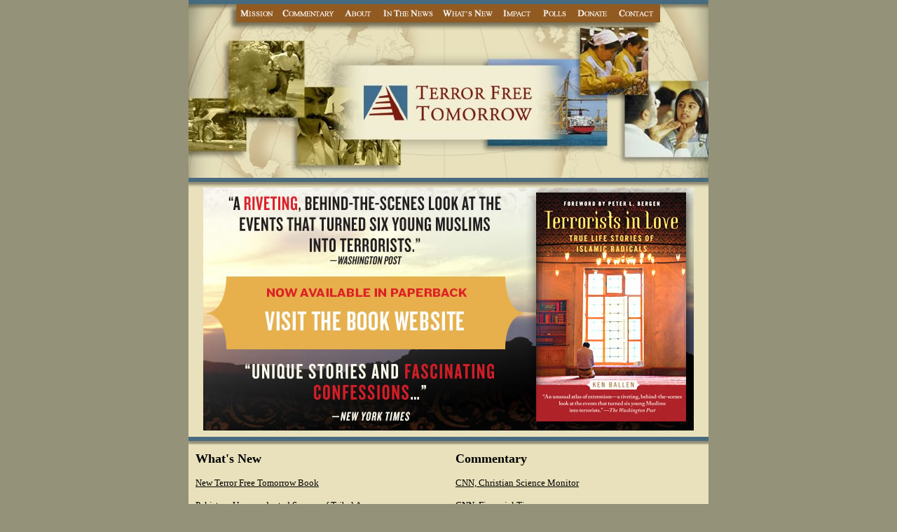

--- FILE ---
content_type: text/html
request_url: https://www.terrorfreetomorrow.org/
body_size: 6079
content:
<html>
<head>
<meta http-equiv="Content-Type" content="text/html; charset=iso-8859-1">
<meta name="keywords" content="Terror Free Tomorrow anti-terrorism">
<title>Terror Free Tomorrow Home</title>
</head>

<body bgcolor="#949379" link="#FFFFFF" vlink="#FFFFFF" alink="#FFFFFF" leftmargin="0" topmargin="0">
<table width="742"  border="0" align="center" cellpadding="0" cellspacing="0" bgcolor="#E8E1BC">
  <tr>
    <td valign="top">
	<img src="images/homepage-graphic.jpg" width="742" height="268" border="0" usemap="#navMap">
    <img src="images/homepage-graphic-bottom.jpg" width="742" height="367" border="0" usemap="#navMap2">
	<table width="742" border="0" cellspacing="0" cellpadding="10">
      <tr valign="top">
        <td width="50%">
		    <font color="#000000" face="Georgia, Times New Roman, Times, serif"><span style="font-size: 18px"><strong>What's New</strong></span></font> <br>
			<p><a href="articlenav.php?id=5"><font color="#000000" size="2" face="Georgia, Times New Roman, Times, serif">New Terror Free Tomorrow Book</font></a></p><p><a href="articlenav.php?id=5"><font color="#000000" size="2" face="Georgia, Times New Roman, Times, serif">Pakistan: Unprecedented Survey of Tribal Areas</font></a></p><p><a href="articlenav.php?id=5#iranb4elect"><font color="#000000" size="2" face="Georgia, Times New Roman, Times, serif">Iran: Survey before Elections</font></a></p><p><a href="articlenav.php?id=5#pakjun08"><font color="#000000" size="2" face="Georgia, Times New Roman, Times, serif">Pakistan: Poll before By-Elections</font></a></p><p><a href="articlenav.php?id=5#saudi"><font color="#000000" size="2" face="Georgia, Times New Roman, Times, serif">Saudi Arabia: Rare National Survey</font></a></p>            <p>&nbsp;</p>		
		  </td>
          <td width="50%">
		    <font color="#000000" face="Georgia, Times New Roman, Times, serif"><span style="font-size: 18px"><strong>Commentary</strong></span></font> <br>
			<p><a href="articlenav.php?id=104"><font color="#000000" size="2" face="Georgia, Times New Roman, Times, serif">CNN, Christian Science Monitor</font></a></p><p><a href="articlenav.php?id=104"><font color="#000000" size="2" face="Georgia, Times New Roman, Times, serif">CNN, Financial Times</font></a></p><p><a href="articlenav.php?id=104"><font color="#000000" size="2" face="Georgia, Times New Roman, Times, serif">CNN, BBC, Washington Post</font></a></p><p><a href="articlenav.php?id=104"><font color="#000000" size="2" face="Georgia, Times New Roman, Times, serif">CNN, Foreign Policy, LA Times, CBS News</font></a></p><p><a href="articlenav.php?id=104#nat070508"><font color="#000000" size="2" face="Georgia, Times New Roman, Times, serif">Time, The National, NY Times, Washington Times, CNN</font></a></p>	
            <p>&nbsp;</p>          
          </td>
        </tr>
      <tr valign="top">
        <td width="50%" bgcolor="#925921">
			<p><strong><font color="#FFFFFF" face="Georgia, Times New Roman, Times, serif"><span style="font-size: 18px">In the News</span></font></strong> 
			<font color="#642714" size="2" face="Georgia, Times New Roman, Times, serif">
			<p><a href="articlenav.php?id=39">New York Times</a></p><p><a href="articlenav.php?id=39">CNN, MSNBC, Huffington Post</a></p><p><a href="articlenav.php?id=39">Financial Times</a></p><p><a href="articlenav.php?id=39">CNN, BBC, Washington Post</a></p><p><a href="articlenav.php?id=39#nyt060709">New York Times</a></p><p><a href="articlenav.php?id=39#ut082208">USA Today</a></p>  			</font>
            </p>
          </td>
        <td width="50%" bgcolor="#B6A56C"><table width="225" border="0" cellspacing="0" cellpadding="0">
          <tr valign="top">
            <td width="50%"><a href="template.php?section=AU"><img src="images/aboutusbutton.gif" width="100" height="26" border="0"></a></td>
            <td width="50%"><a href="supportus.php"><img src="images/supportusbutton.gif" width="100" height="26" border="0"></a></td>
          </tr>
          <tr valign="top">
            <td width="50%">&nbsp;</td>
            <td width="50%">&nbsp;</td>
          </tr>
          <tr valign="top">
            <td><a href="template.php?section=OM"><img src="images/missionbutton.gif" width="100" height="26" border="0"></a></td>
            <td><a href="template.php?section=CU"><img src="images/contactusbutton.gif" width="100" height="26" border="0"></a></td>
          </tr>
          <tr valign="top">
            <td>&nbsp;</td>
            <td>&nbsp;</td>
          </tr>
          <tr valign="top">
            <td><a href="template.php?section=IM"><img src="images/impactbutton.gif" width="100" height="26" border="0"></a></td>
            <td><a href="template.php?section=PL"><img src="images/pollsbutton.gif" width="100" height="26" border="0"></a></td>
          </tr>
        </table>        
        </td>
      </tr>
      <tr>
        <td colspan="2"><p>&nbsp;</p>
          <p align="center"><font size="1" face="Arial, Helvetica, sans-serif">Terror Free Tomorrow </font></p></td>
      </tr>
    </table></td>
  </tr>
  <tr>
  </tr>
</table>
<map name="navMap">
<area shape="rect" coords="69,5,127,32" href="template.php?section=OM">
	<area shape="rect" coords="126,5,217,32" href="template.php?section=CM">
    <area shape="rect" coords="216,5,273,32" href="template.php?section=AU">
	<area shape="rect" coords="272,5,357,32" href="template.php?section=IN">
	<area shape="rect" coords="356,5,442,32" href="template.php?section=WN">
    <area shape="rect" coords="441,5,500,32" href="template.php?section=IM">
	<area shape="rect" coords="499,5,546,32" href="template.php?section=PL">
	<area shape="rect" coords="545,5,608,32" href="supportus.php">
	<area shape="rect" coords="607,5,673,32" href="template.php?section=CU">
    <area shape="rect" coords="26,270,726,621" href="" target="_blank">
</map>
<map name="navMap2">
    <area shape="rect" coords="21,-7,721,346" href="http://terroristsinlove.com/" target="_blank">
</map>
</body>
</html>
